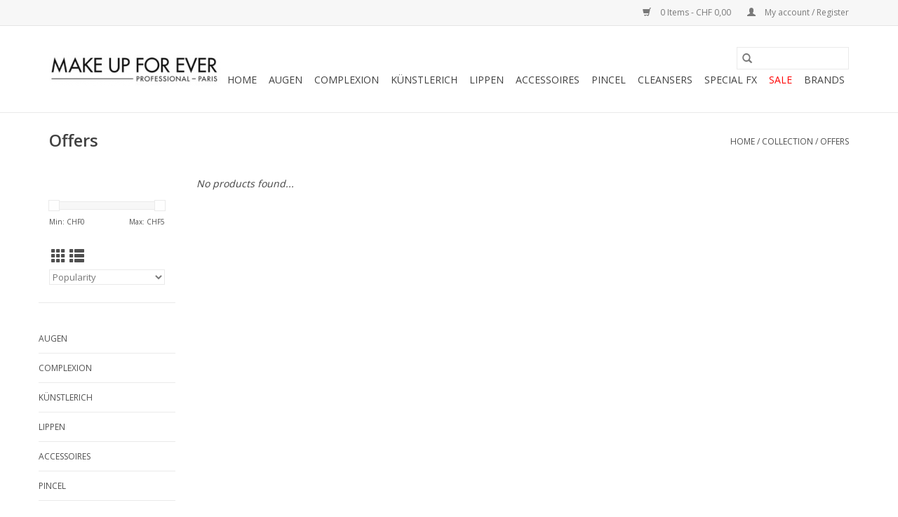

--- FILE ---
content_type: text/html;charset=utf-8
request_url: https://shop.makeupforeverch.com/collection/offers/
body_size: 5437
content:
<!DOCTYPE html>
<html lang="en">
  <head>
    <meta charset="utf-8"/>
<!-- [START] 'blocks/head.rain' -->
<!--

  (c) 2008-2025 Lightspeed Netherlands B.V.
  http://www.lightspeedhq.com
  Generated: 23-12-2025 @ 08:59:40

-->
<link rel="canonical" href="https://shop.makeupforeverch.com/collection/offers/"/>
<link rel="alternate" href="https://shop.makeupforeverch.com/index.rss" type="application/rss+xml" title="New products"/>
<meta name="robots" content="noodp,noydir"/>
<meta name="google-site-verification" content="ygCsd4K3cicfQQX_QLchAZHQboP4HhGrtBf2pmzNRds"/>
<meta property="og:url" content="https://shop.makeupforeverch.com/collection/offers/?source=facebook"/>
<meta property="og:site_name" content="Nuno Styling"/>
<meta property="og:title" content="Offers"/>
<script>
<meta name="google-site-verification" content="ygCsd4K3cicfQQX_QLchAZHQboP4HhGrtBf2pmzNRds" />
</script>
<!--[if lt IE 9]>
<script src="https://cdn.webshopapp.com/assets/html5shiv.js?2025-02-20"></script>
<![endif]-->
<!-- [END] 'blocks/head.rain' -->
    <title>Offers - Nuno Styling</title>
    <meta name="description" content="" />
    <meta name="keywords" content="Offers" />
    <meta http-equiv="X-UA-Compatible" content="IE=edge,chrome=1">
    <meta name="viewport" content="width=device-width, initial-scale=1.0">
    <meta name="apple-mobile-web-app-capable" content="yes">
    <meta name="apple-mobile-web-app-status-bar-style" content="black">

    <link rel="shortcut icon" href="https://cdn.webshopapp.com/shops/233951/themes/118433/assets/favicon.ico?2021032321380420200921091826" type="image/x-icon" />
    <link href='//fonts.googleapis.com/css?family=Open%20Sans:400,300,600' rel='stylesheet' type='text/css'>
    <link href='//fonts.googleapis.com/css?family=Open%20Sans:400,300,600' rel='stylesheet' type='text/css'>
    <link rel="shortcut icon" href="https://cdn.webshopapp.com/shops/233951/themes/118433/assets/favicon.ico?2021032321380420200921091826" type="image/x-icon" />
    <link rel="stylesheet" href="https://cdn.webshopapp.com/shops/233951/themes/118433/assets/bootstrap-min.css?2021032321380420200921091826" />
    <link rel="stylesheet" href="https://cdn.webshopapp.com/shops/233951/themes/118433/assets/style.css?2021032321380420200921091826" />
    <link rel="stylesheet" href="https://cdn.webshopapp.com/shops/233951/themes/118433/assets/settings.css?2021032321380420200921091826" />
    <link rel="stylesheet" href="https://cdn.webshopapp.com/assets/gui-2-0.css?2025-02-20" />
    <link rel="stylesheet" href="https://cdn.webshopapp.com/assets/gui-responsive-2-0.css?2025-02-20" />
    <link rel="stylesheet" href="https://cdn.webshopapp.com/shops/233951/themes/118433/assets/custom.css?2021032321380420200921091826" />
    
    <script src="https://cdn.webshopapp.com/assets/jquery-1-9-1.js?2025-02-20"></script>
    <script src="https://cdn.webshopapp.com/assets/jquery-ui-1-10-1.js?2025-02-20"></script>

    <script type="text/javascript" src="https://cdn.webshopapp.com/shops/233951/themes/118433/assets/global.js?2021032321380420200921091826"></script>
		<script type="text/javascript" src="https://cdn.webshopapp.com/shops/233951/themes/118433/assets/bootstrap-min.js?2021032321380420200921091826"></script>
    <script type="text/javascript" src="https://cdn.webshopapp.com/shops/233951/themes/118433/assets/jcarousel.js?2021032321380420200921091826"></script>
    <script type="text/javascript" src="https://cdn.webshopapp.com/assets/gui.js?2025-02-20"></script>
    <script type="text/javascript" src="https://cdn.webshopapp.com/assets/gui-responsive-2-0.js?2025-02-20"></script>

    <script type="text/javascript" src="https://cdn.webshopapp.com/shops/233951/themes/118433/assets/share42.js?2021032321380420200921091826"></script>

    <!--[if lt IE 9]>
    <link rel="stylesheet" href="https://cdn.webshopapp.com/shops/233951/themes/118433/assets/style-ie.css?2021032321380420200921091826" />
    <![endif]-->
    <link rel="stylesheet" media="print" href="https://cdn.webshopapp.com/shops/233951/themes/118433/assets/print-min.css?2021032321380420200921091826" />
  </head>
  <body>
    <header>
  <div class="topnav">
    <div class="container">
      
      <div class="right">
        <span role="region" aria-label="Cart">
          <a href="https://shop.makeupforeverch.com/cart/" title="Cart" class="cart">
            <span class="glyphicon glyphicon-shopping-cart"></span>
            0 Items - CHF 0,00
          </a>
        </span>
        <span>
          <a href="https://shop.makeupforeverch.com/account/" title="My account" class="my-account">
            <span class="glyphicon glyphicon-user"></span>
                        	My account / Register
                      </a>
        </span>
      </div>
    </div>
  </div>

  <div class="navigation container">
    <div class="align">
      <div class="burger">
        <button type="button" aria-label="Open menu">
          <img src="https://cdn.webshopapp.com/shops/233951/themes/118433/assets/hamburger.png?2021032321380420200921091826" width="32" height="32" alt="Menu">
        </button>
      </div>

              <div class="vertical logo">
          <a href="https://shop.makeupforeverch.com/" title="Nuno Styling">
            <img src="https://cdn.webshopapp.com/shops/233951/themes/118433/assets/logo.png?20180123170449" alt="Nuno Styling" />
          </a>
        </div>
      
      <nav class="nonbounce desktop vertical">
        <form action="https://shop.makeupforeverch.com/search/" method="get" id="formSearch" role="search">
          <input type="text" name="q" autocomplete="off" value="" aria-label="Search" />
          <button type="submit" class="search-btn" title="Search">
            <span class="glyphicon glyphicon-search"></span>
          </button>
        </form>
        <ul region="navigation" aria-label=Navigation menu>
          <li class="item home ">
            <a class="itemLink" href="https://shop.makeupforeverch.com/">Home</a>
          </li>
          
                    	<li class="item sub">
              <a class="itemLink" href="https://shop.makeupforeverch.com/augen/" title="AUGEN">
                AUGEN
              </a>
                            	<span class="glyphicon glyphicon-play"></span>
                <ul class="subnav">
                                      <li class="subitem">
                      <a class="subitemLink" href="https://shop.makeupforeverch.com/augen/eyeshadow/" title="EYESHADOW">EYESHADOW</a>
                                          </li>
                	                    <li class="subitem">
                      <a class="subitemLink" href="https://shop.makeupforeverch.com/augen/eye-liners/" title="EYE_LINERS">EYE_LINERS</a>
                                          </li>
                	                    <li class="subitem">
                      <a class="subitemLink" href="https://shop.makeupforeverch.com/augen/mascaras/" title="MASCARAS">MASCARAS</a>
                                          </li>
                	                    <li class="subitem">
                      <a class="subitemLink" href="https://shop.makeupforeverch.com/augen/falselashes/" title="FALSELASHES">FALSELASHES</a>
                                          </li>
                	                    <li class="subitem">
                      <a class="subitemLink" href="https://shop.makeupforeverch.com/augen/eyebrowssourcils/" title="EYEBROWSSOURCILS">EYEBROWSSOURCILS</a>
                                          </li>
                	                    <li class="subitem">
                      <a class="subitemLink" href="https://shop.makeupforeverch.com/augen/sealers-fixateurs/" title="SEALERS_FIXATEURS">SEALERS_FIXATEURS</a>
                                          </li>
                	              	</ul>
                          </li>
                    	<li class="item sub">
              <a class="itemLink" href="https://shop.makeupforeverch.com/complexion/" title="COMPLEXION">
                COMPLEXION
              </a>
                            	<span class="glyphicon glyphicon-play"></span>
                <ul class="subnav">
                                      <li class="subitem">
                      <a class="subitemLink" href="https://shop.makeupforeverch.com/complexion/compact-powder/" title="COMPACT POWDER">COMPACT POWDER</a>
                                          </li>
                	                    <li class="subitem">
                      <a class="subitemLink" href="https://shop.makeupforeverch.com/complexion/luminizers/" title="LUMINIZERS">LUMINIZERS</a>
                                          </li>
                	                    <li class="subitem">
                      <a class="subitemLink" href="https://shop.makeupforeverch.com/complexion/primer/" title="PRIMER">PRIMER</a>
                                          </li>
                	                    <li class="subitem">
                      <a class="subitemLink" href="https://shop.makeupforeverch.com/complexion/compafoundation/" title="COMPAFOUNDATION">COMPAFOUNDATION</a>
                                          </li>
                	                    <li class="subitem">
                      <a class="subitemLink" href="https://shop.makeupforeverch.com/complexion/loose-powder/" title="LOOSE_POWDER">LOOSE_POWDER</a>
                                          </li>
                	                    <li class="subitem">
                      <a class="subitemLink" href="https://shop.makeupforeverch.com/complexion/sealer-fixatuer/" title="SEALER-FIXATUER">SEALER-FIXATUER</a>
                                          </li>
                	                    <li class="subitem">
                      <a class="subitemLink" href="https://shop.makeupforeverch.com/complexion/liquid-foundation/" title="LIQUID FOUNDATION">LIQUID FOUNDATION</a>
                                              <ul class="subnav">
                                                      <li class="subitem">
                              <a class="subitemLink" href="https://shop.makeupforeverch.com/complexion/liquid-foundation/ultra-hd/" title="ULTRA HD">ULTRA HD</a>
                            </li>
                                                  </ul>
                                          </li>
                	                    <li class="subitem">
                      <a class="subitemLink" href="https://shop.makeupforeverch.com/complexion/cheeksjoues/" title="CHEEKSJOUES">CHEEKSJOUES</a>
                                          </li>
                	                    <li class="subitem">
                      <a class="subitemLink" href="https://shop.makeupforeverch.com/complexion/concealer/" title="CONCEALER">CONCEALER</a>
                                          </li>
                	              	</ul>
                          </li>
                    	<li class="item sub">
              <a class="itemLink" href="https://shop.makeupforeverch.com/kuenstlerich/" title="KÜNSTLERICH">
                KÜNSTLERICH
              </a>
                            	<span class="glyphicon glyphicon-play"></span>
                <ul class="subnav">
                                      <li class="subitem">
                      <a class="subitemLink" href="https://shop.makeupforeverch.com/kuenstlerich/liquid-pigment/" title="LIQUID_PIGMENT">LIQUID_PIGMENT</a>
                                          </li>
                	                    <li class="subitem">
                      <a class="subitemLink" href="https://shop.makeupforeverch.com/kuenstlerich/gliter/" title="GLITER">GLITER</a>
                                          </li>
                	                    <li class="subitem">
                      <a class="subitemLink" href="https://shop.makeupforeverch.com/kuenstlerich/cloured-fluids/" title="CLOURED_FLUIDS">CLOURED_FLUIDS</a>
                                          </li>
                	                    <li class="subitem">
                      <a class="subitemLink" href="https://shop.makeupforeverch.com/kuenstlerich/flash-colour/" title="FLASH_COLOUR">FLASH_COLOUR</a>
                                          </li>
                	                    <li class="subitem">
                      <a class="subitemLink" href="https://shop.makeupforeverch.com/kuenstlerich/gel/" title="GEL">GEL</a>
                                          </li>
                	                    <li class="subitem">
                      <a class="subitemLink" href="https://shop.makeupforeverch.com/kuenstlerich/powder/" title="POWDER">POWDER</a>
                                          </li>
                	                    <li class="subitem">
                      <a class="subitemLink" href="https://shop.makeupforeverch.com/kuenstlerich/strass/" title="STRASS">STRASS</a>
                                          </li>
                	              	</ul>
                          </li>
                    	<li class="item sub">
              <a class="itemLink" href="https://shop.makeupforeverch.com/lippen/" title="LIPPEN">
                LIPPEN
              </a>
                            	<span class="glyphicon glyphicon-play"></span>
                <ul class="subnav">
                                      <li class="subitem">
                      <a class="subitemLink" href="https://shop.makeupforeverch.com/lippen/lipstick/" title="LIPSTICK">LIPSTICK</a>
                                          </li>
                	                    <li class="subitem">
                      <a class="subitemLink" href="https://shop.makeupforeverch.com/lippen/lip-gloss/" title="LIP_GLOSS">LIP_GLOSS</a>
                                          </li>
                	                    <li class="subitem">
                      <a class="subitemLink" href="https://shop.makeupforeverch.com/lippen/liner/" title="LINER">LINER</a>
                                          </li>
                	              	</ul>
                          </li>
                    	<li class="item sub">
              <a class="itemLink" href="https://shop.makeupforeverch.com/accessoires/" title="ACCESSOIRES">
                ACCESSOIRES
              </a>
                            	<span class="glyphicon glyphicon-play"></span>
                <ul class="subnav">
                                      <li class="subitem">
                      <a class="subitemLink" href="https://shop.makeupforeverch.com/accessoires/accessoriestools/" title="ACCESSORIESTOOLS">ACCESSORIESTOOLS</a>
                                          </li>
                	                    <li class="subitem">
                      <a class="subitemLink" href="https://shop.makeupforeverch.com/accessoires/bags-pouches/" title="BAGS_POUCHES">BAGS_POUCHES</a>
                                          </li>
                	                    <li class="subitem">
                      <a class="subitemLink" href="https://shop.makeupforeverch.com/accessoires/sponges/" title="SPONGES">SPONGES</a>
                                          </li>
                	                    <li class="subitem">
                      <a class="subitemLink" href="https://shop.makeupforeverch.com/accessoires/puffs/" title="PUFFS">PUFFS</a>
                                          </li>
                	                    <li class="subitem">
                      <a class="subitemLink" href="https://shop.makeupforeverch.com/accessoires/containers/" title="CONTAINERS">CONTAINERS</a>
                                          </li>
                	              	</ul>
                          </li>
                    	<li class="item sub">
              <a class="itemLink" href="https://shop.makeupforeverch.com/pincel/" title="PINCEL">
                PINCEL
              </a>
                            	<span class="glyphicon glyphicon-play"></span>
                <ul class="subnav">
                                      <li class="subitem">
                      <a class="subitemLink" href="https://shop.makeupforeverch.com/pincel/blush-highlighter/" title="BLUSH HIGHLIGHTER">BLUSH HIGHLIGHTER</a>
                                          </li>
                	                    <li class="subitem">
                      <a class="subitemLink" href="https://shop.makeupforeverch.com/pincel/eyebrowseyelashes/" title="EYEBROWSEYELASHES">EYEBROWSEYELASHES</a>
                                          </li>
                	                    <li class="subitem">
                      <a class="subitemLink" href="https://shop.makeupforeverch.com/pincel/eyeshadow/" title="EYESHADOW">EYESHADOW</a>
                                          </li>
                	                    <li class="subitem">
                      <a class="subitemLink" href="https://shop.makeupforeverch.com/pincel/eye-brushes/" title="EYE BRUSHES">EYE BRUSHES</a>
                                          </li>
                	                    <li class="subitem">
                      <a class="subitemLink" href="https://shop.makeupforeverch.com/pincel/eyeliner/" title="EYELINER">EYELINER</a>
                                          </li>
                	                    <li class="subitem">
                      <a class="subitemLink" href="https://shop.makeupforeverch.com/pincel/lip-brushes/" title="LIP BRUSHES">LIP BRUSHES</a>
                                          </li>
                	                    <li class="subitem">
                      <a class="subitemLink" href="https://shop.makeupforeverch.com/pincel/concealer/" title="CONCEALER">CONCEALER</a>
                                          </li>
                	                    <li class="subitem">
                      <a class="subitemLink" href="https://shop.makeupforeverch.com/pincel/artistic-brushes/" title="ARTISTIC BRUSHES">ARTISTIC BRUSHES</a>
                                          </li>
                	                    <li class="subitem">
                      <a class="subitemLink" href="https://shop.makeupforeverch.com/pincel/face-brushes/" title="FACE BRUSHES">FACE BRUSHES</a>
                                          </li>
                	                    <li class="subitem">
                      <a class="subitemLink" href="https://shop.makeupforeverch.com/pincel/powder/" title="POWDER">POWDER</a>
                                          </li>
                	                    <li class="subitem">
                      <a class="subitemLink" href="https://shop.makeupforeverch.com/pincel/kabuki-brushes/" title="KABUKI BRUSHES">KABUKI BRUSHES</a>
                                          </li>
                	              	</ul>
                          </li>
                    	<li class="item">
              <a class="itemLink" href="https://shop.makeupforeverch.com/cleansers/" title="CLEANSERS">
                CLEANSERS
              </a>
                          </li>
                    	<li class="item sub">
              <a class="itemLink" href="https://shop.makeupforeverch.com/special-fx/" title="SPECIAL FX">
                SPECIAL FX
              </a>
                            	<span class="glyphicon glyphicon-play"></span>
                <ul class="subnav">
                                      <li class="subitem">
                      <a class="subitemLink" href="https://shop.makeupforeverch.com/special-fx/adhesives-cleansers-and-thinners/" title="ADHESIVES_CLEANSERS_AND_THINNERS">ADHESIVES_CLEANSERS_AND_THINNERS</a>
                                          </li>
                	                    <li class="subitem">
                      <a class="subitemLink" href="https://shop.makeupforeverch.com/special-fx/effects/" title="EFFECTS">EFFECTS</a>
                                          </li>
                	                    <li class="subitem">
                      <a class="subitemLink" href="https://shop.makeupforeverch.com/special-fx/latex-and-modeling/" title="LATEX_AND_MODELING">LATEX_AND_MODELING</a>
                                          </li>
                	                    <li class="subitem">
                      <a class="subitemLink" href="https://shop.makeupforeverch.com/special-fx/applicators/" title="APPLICATORS">APPLICATORS</a>
                                          </li>
                	                    <li class="subitem">
                      <a class="subitemLink" href="https://shop.makeupforeverch.com/special-fx/oi-and-enamel/" title="OI_AND_ENAMEL">OI_AND_ENAMEL</a>
                                          </li>
                	                    <li class="subitem">
                      <a class="subitemLink" href="https://shop.makeupforeverch.com/special-fx/others/" title="OTHERS">OTHERS</a>
                                          </li>
                	              	</ul>
                          </li>
                    	<li class="item">
              <a class="itemLink" href="https://shop.makeupforeverch.com/sale/" title="SALE">
                SALE
              </a>
                          </li>
          
          
          
                    	          		<li class="footerbrands item">
                <a class="itemLink" href="https://shop.makeupforeverch.com/brands/" title="Brands">
                  Brands
                </a>
          		</li>
          	          
                  </ul>

        <span class="glyphicon glyphicon-remove"></span>
      </nav>
    </div>
  </div>
</header>

    <div class="wrapper">
      <div class="container content" role="main">
                <div class="page-title row">
  <div class="col-sm-6 col-md-6">
    <h1>Offers</h1>
  </div>
  <div class="col-sm-6 col-md-6 breadcrumbs text-right" role="nav" aria-label="Breadcrumbs">
  <a href="https://shop.makeupforeverch.com/" title="Home">Home</a>

      / <a href="https://shop.makeupforeverch.com/collection/" >Collection</a>
      / <a href="https://shop.makeupforeverch.com/collection/offers/" aria-current="true">Offers</a>
  </div>

  </div>
<div class="products row">
  <div class="col-md-2 sidebar" role="complementary">
    <div class="row sort">
      <form action="https://shop.makeupforeverch.com/collection/offers/" method="get" id="filter_form" class="col-xs-12 col-sm-12">
        <input type="hidden" name="mode" value="grid" id="filter_form_mode" />
        <input type="hidden" name="limit" value="12" id="filter_form_limit" />
        <input type="hidden" name="sort" value="popular" id="filter_form_sort" />
        <input type="hidden" name="max" value="5" id="filter_form_max" />
        <input type="hidden" name="min" value="0" id="filter_form_min" />

        <div class="price-filter" aria-hidden="true">
          <div class="sidebar-filter-slider">
            <div id="collection-filter-price"></div>
          </div>
          <div class="price-filter-range clear">
            <div class="min">Min: CHF<span>0</span></div>
            <div class="max">Max: CHF<span>5</span></div>
          </div>
        </div>

        <div class="modes hidden-xs hidden-sm">
          <a href="?mode=grid" aria-label="Grid view"><i class="glyphicon glyphicon-th" role="presentation"></i></a>
          <a href="?mode=list" aria-label="List view"><i class="glyphicon glyphicon-th-list" role="presentation"></i></a>
        </div>

        <select name="sort" onchange="$('#formSortModeLimit').submit();" aria-label="Sort by">
                    	<option value="popular" selected="selected">Popularity</option>
                    	<option value="newest">Newest products</option>
                    	<option value="lowest">Lowest price</option>
                    	<option value="highest">Highest price</option>
                    	<option value="asc">Name ascending</option>
                    	<option value="desc">Name descending</option>
                  </select>

        
              </form>
  	</div>

    			<div class="row" role="navigation" aria-label="Categories">
				<ul>
  				    				<li class="item">
              <span class="arrow"></span>
              <a href="https://shop.makeupforeverch.com/augen/" class="itemLink"  title="AUGEN">
                AUGEN               </a>

                  				</li>
  				    				<li class="item">
              <span class="arrow"></span>
              <a href="https://shop.makeupforeverch.com/complexion/" class="itemLink"  title="COMPLEXION">
                COMPLEXION               </a>

                  				</li>
  				    				<li class="item">
              <span class="arrow"></span>
              <a href="https://shop.makeupforeverch.com/kuenstlerich/" class="itemLink"  title="KÜNSTLERICH">
                KÜNSTLERICH               </a>

                  				</li>
  				    				<li class="item">
              <span class="arrow"></span>
              <a href="https://shop.makeupforeverch.com/lippen/" class="itemLink"  title="LIPPEN">
                LIPPEN               </a>

                  				</li>
  				    				<li class="item">
              <span class="arrow"></span>
              <a href="https://shop.makeupforeverch.com/accessoires/" class="itemLink"  title="ACCESSOIRES">
                ACCESSOIRES               </a>

                  				</li>
  				    				<li class="item">
              <span class="arrow"></span>
              <a href="https://shop.makeupforeverch.com/pincel/" class="itemLink"  title="PINCEL">
                PINCEL               </a>

                  				</li>
  				    				<li class="item">
              <span class="arrow"></span>
              <a href="https://shop.makeupforeverch.com/cleansers/" class="itemLink"  title="CLEANSERS">
                CLEANSERS               </a>

                  				</li>
  				    				<li class="item">
              <span class="arrow"></span>
              <a href="https://shop.makeupforeverch.com/special-fx/" class="itemLink"  title="SPECIAL FX">
                SPECIAL FX               </a>

                  				</li>
  				    				<li class="item">
              <span class="arrow"></span>
              <a href="https://shop.makeupforeverch.com/sale/" class="itemLink"  title="SALE">
                SALE               </a>

                  				</li>
  				  			</ul>
      </div>
		  </div>

  <div class="col-sm-12 col-md-10" role="region" aria-label="Product Listing">
            	<div class="no-products-found">No products found...</div>
      </div>
</div>


<script type="text/javascript">
  $(function(){
    $('#filter_form input, #filter_form select').change(function(){
      $(this).closest('form').submit();
    });

    $("#collection-filter-price").slider({
      range: true,
      min: 0,
      max: 5,
      values: [0, 5],
      step: 1,
      slide: function(event, ui) {
    		$('.sidebar-filter-range .min span').html(ui.values[0]);
    		$('.sidebar-filter-range .max span').html(ui.values[1]);

    		$('#filter_form_min').val(ui.values[0]);
    		$('#filter_form_max').val(ui.values[1]);
  		},
    	stop: function(event, ui) {
    		$('#filter_form').submit();
  		}
    });
  });
</script>
      </div>

      <footer>
  <hr class="full-width" />
  <div class="container">
    <div class="social row">
              <form id="formNewsletter" action="https://shop.makeupforeverch.com/account/newsletter/" method="post" class="newsletter col-xs-12 col-sm-7 col-md-7">
          <label class="title" for="formNewsletterEmail">Sign up for our newsletter:</label>
          <input type="hidden" name="key" value="230fa1a5436d21d5ee67aeec82ae9859" />
          <input type="text" name="email" id="formNewsletterEmail" value="" placeholder="E-mail"/>
          <button
            type="submit"
            class="btn glyphicon glyphicon-send"
            title="Subscribe"
          >
            <span>Subscribe</span>
          </button>
        </form>
      
            	<div class="social-media col-xs-12 col-md-12  col-sm-5 col-md-5 text-right">
        	<div class="inline-block relative">
          	<a href="https://www.facebook.com/MAKEUPFOREVERSWITZERLAND" class="social-icon facebook" target="_blank" aria-label="Facebook Nuno Styling"></a>          	<a href="https://twitter.com/#!/NUNOSTYLINGGMBH " class="social-icon twitter" target="_blank" aria-label="Twitter Nuno Styling"></a>          	          	          	<a href="https://www.youtube.com/makeupforeverch" class="social-icon youtube" target="_blank" aria-label="YouTube Nuno Styling"></a>          	          	<a href="https://www.instagram.com/makeupforeverswitzerland/" class="social-icon instagram" target="_blank" aria-label="Instagram Nuno Styling"></a>
          	        	</div>
      	</div>
          </div>

    <hr class="full-width" />

    <div class="links row">
      <div class="col-xs-12 col-sm-3 col-md-3" role="article" aria-label="Customer service links">
        <label class="footercollapse" for="_1">
          <strong>Customer service</strong>
          <span class="glyphicon glyphicon-chevron-down hidden-sm hidden-md hidden-lg"></span>
        </label>
        <input class="footercollapse_input hidden-md hidden-lg hidden-sm" id="_1" type="checkbox">
        <div class="list">
          <ul class="no-underline no-list-style">
                          <li>
                <a href="https://shop.makeupforeverch.com/service/about/" title="About us" >
                  About us
                </a>
              </li>
                          <li>
                <a href="https://shop.makeupforeverch.com/service/general-terms-conditions/" title="General terms &amp; conditions" >
                  General terms &amp; conditions
                </a>
              </li>
                          <li>
                <a href="https://shop.makeupforeverch.com/service/disclaimer/" title="Disclaimer" >
                  Disclaimer
                </a>
              </li>
                          <li>
                <a href="https://shop.makeupforeverch.com/service/privacy-policy/" title="Privacy policy" >
                  Privacy policy
                </a>
              </li>
                          <li>
                <a href="https://shop.makeupforeverch.com/service/payment-methods/" title="Payment methods" >
                  Payment methods
                </a>
              </li>
                          <li>
                <a href="https://shop.makeupforeverch.com/service/" title="Customer support" >
                  Customer support
                </a>
              </li>
                          <li>
                <a href="https://shop.makeupforeverch.com/sitemap/" title="Sitemap" >
                  Sitemap
                </a>
              </li>
                      </ul>
        </div>
      </div>

      <div class="col-xs-12 col-sm-3 col-md-3" role="article" aria-label="Products links">
    		<label class="footercollapse" for="_2">
        	<strong>Products</strong>
          <span class="glyphicon glyphicon-chevron-down hidden-sm hidden-md hidden-lg"></span>
        </label>
        <input class="footercollapse_input hidden-md hidden-lg hidden-sm" id="_2" type="checkbox">
        <div class="list">
          <ul>
            <li><a href="https://shop.makeupforeverch.com/collection/" title="All products">All products</a></li>
                        <li><a href="https://shop.makeupforeverch.com/collection/?sort=newest" title="New products">New products</a></li>
            <li><a href="https://shop.makeupforeverch.com/collection/offers/" title="Offers">Offers</a></li>
                        	<li><a href="https://shop.makeupforeverch.com/brands/" title="Brands">Brands</a></li>
                                    <li><a href="https://shop.makeupforeverch.com/index.rss" title="RSS feed">RSS feed</a></li>
          </ul>
        </div>
      </div>

      <div class="col-xs-12 col-sm-3 col-md-3" role="article" aria-label="My account links">
        <label class="footercollapse" for="_3">
        	<strong>
          	          		My account
          	        	</strong>
          <span class="glyphicon glyphicon-chevron-down hidden-sm hidden-md hidden-lg"></span>
        </label>
        <input class="footercollapse_input hidden-md hidden-lg hidden-sm" id="_3" type="checkbox">

        <div class="list">
          <ul>
            
                        	            		<li><a href="https://shop.makeupforeverch.com/account/" title="Register">Register</a></li>
            	                        	            		<li><a href="https://shop.makeupforeverch.com/account/orders/" title="My orders">My orders</a></li>
            	                        	            		<li><a href="https://shop.makeupforeverch.com/account/tickets/" title="My tickets">My tickets</a></li>
            	                        	            		<li><a href="https://shop.makeupforeverch.com/account/wishlist/" title="My wishlist">My wishlist</a></li>
            	                        	                      </ul>
        </div>
      </div>

      <div class="col-xs-12 col-sm-3 col-md-3" role="article" aria-label="Company info">
      	<label class="footercollapse" for="_4">
      		<strong>
                        	Nuno Styling GmbH
                      </strong>
          <span class="glyphicon glyphicon-chevron-down hidden-sm hidden-md hidden-lg"></span>
        </label>
        <input class="footercollapse_input hidden-md hidden-lg hidden-sm" id="_4" type="checkbox">

        <div class="list">
        	          	<span class="contact-description">Augustinergasse 12  CH-Zürich, 8001</span>
                  	          	<div class="contact" role="group" aria-label="Phone number: 41442111160">
            	<span class="glyphicon glyphicon-earphone"></span>
            	41442111160
          	</div>
        	        	          	<div class="contact">
            	<span class="glyphicon glyphicon-envelope"></span>
            	<a href="/cdn-cgi/l/email-protection#4920272f2609273c27263a3d302520272e672a262469" title="Email" aria-label="Email: info@nunostyling.com ">
              	<span class="__cf_email__" data-cfemail="bed7d0d8d1fed0cbd0d1cdcac7d2d7d0d990ddd1d3">[email&#160;protected]</span> 
            	</a>
          	</div>
        	        </div>

                
              </div>
    </div>
  	<hr class="full-width" />
  </div>

  <div class="copyright-payment">
    <div class="container">
      <div class="row">
        <div class="copyright col-md-6">
          © Copyright 2025 Nuno Styling
                    	- Powered by
          	          		<a href="http://www.lightspeedhq.com" title="Lightspeed" target="_blank" aria-label="Powered by Lightspeed">Lightspeed</a>
          		          	                  </div>
        <div class="payments col-md-6 text-right">
                      <a href="https://shop.makeupforeverch.com/service/payment-methods/" title="Bank transfer">
              <img src="https://cdn.webshopapp.com/assets/icon-payment-banktransfer.png?2025-02-20" alt="Bank transfer" />
            </a>
                      <a href="https://shop.makeupforeverch.com/service/payment-methods/" title="PayPal">
              <img src="https://cdn.webshopapp.com/assets/icon-payment-paypal.png?2025-02-20" alt="PayPal" />
            </a>
                      <a href="https://shop.makeupforeverch.com/service/payment-methods/" title="MasterCard">
              <img src="https://cdn.webshopapp.com/assets/icon-payment-mastercard.png?2025-02-20" alt="MasterCard" />
            </a>
                      <a href="https://shop.makeupforeverch.com/service/payment-methods/" title="Visa">
              <img src="https://cdn.webshopapp.com/assets/icon-payment-visa.png?2025-02-20" alt="Visa" />
            </a>
                      <a href="https://shop.makeupforeverch.com/service/payment-methods/" title="American Express">
              <img src="https://cdn.webshopapp.com/assets/icon-payment-americanexpress.png?2025-02-20" alt="American Express" />
            </a>
                  </div>
      </div>
    </div>
  </div>
</footer>
    </div>
    <!-- [START] 'blocks/body.rain' -->
<script data-cfasync="false" src="/cdn-cgi/scripts/5c5dd728/cloudflare-static/email-decode.min.js"></script><script>
(function () {
  var s = document.createElement('script');
  s.type = 'text/javascript';
  s.async = true;
  s.src = 'https://shop.makeupforeverch.com/services/stats/pageview.js';
  ( document.getElementsByTagName('head')[0] || document.getElementsByTagName('body')[0] ).appendChild(s);
})();
</script>
<!-- [END] 'blocks/body.rain' -->
      </body>
</html>


--- FILE ---
content_type: text/javascript;charset=utf-8
request_url: https://shop.makeupforeverch.com/services/stats/pageview.js
body_size: -436
content:
// SEOshop 23-12-2025 08:59:41